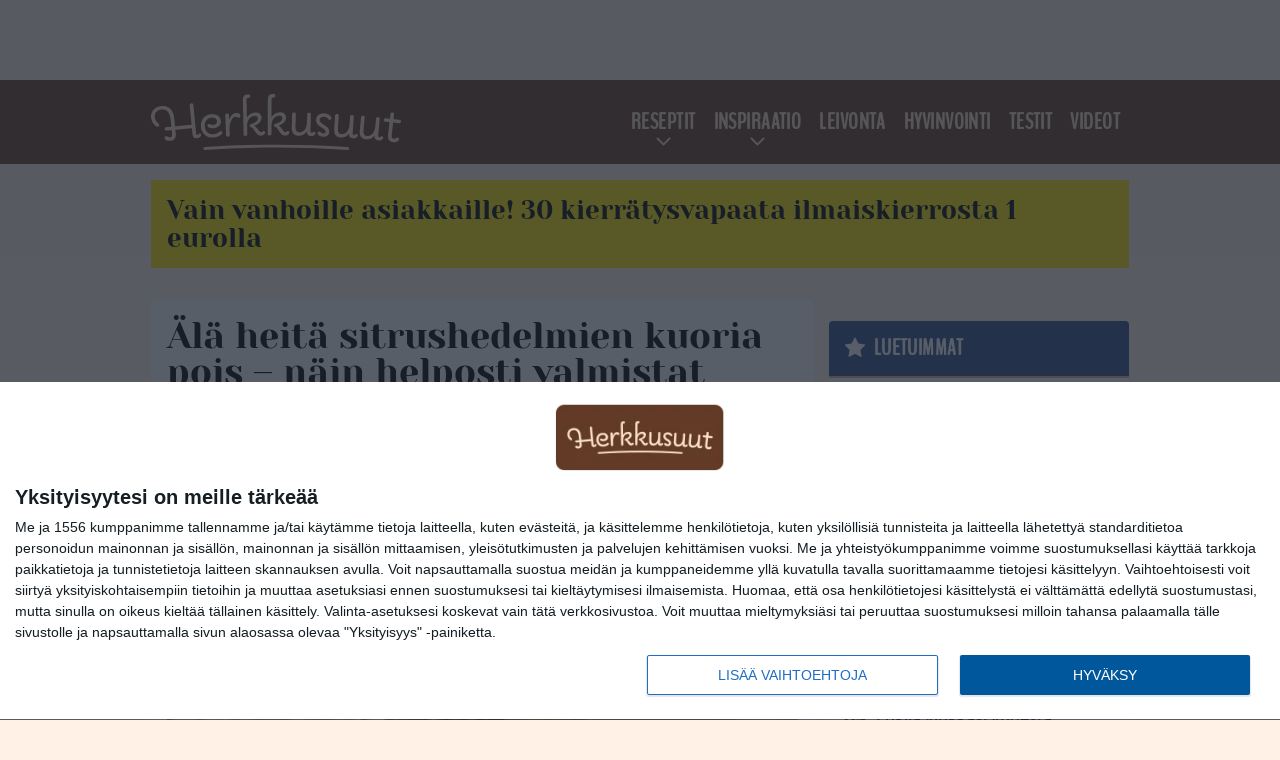

--- FILE ---
content_type: text/html; charset=UTF-8
request_url: https://www.herkkusuut.com/ala-heita-sitrushedelmien-kuoria-pois-nain-helposti-valmistat-tehokkaan-puhdistusaineen/
body_size: 14172
content:

<!doctype html>
<html lang="fi">
	<head>
		<!-- meta charset="UTF-8" //-->
		<meta http-equiv="Content-Type" content="text/html; charset=UTF-8" />
		<meta http-equiv="X-UA-Compatible" content="IE=edge">
		<meta name="viewport" content="width=device-width, initial-scale=1" />

		<meta name='robots' content='index, follow, max-image-preview:large, max-snippet:-1, max-video-preview:-1' />

	<!-- This site is optimized with the Yoast SEO plugin v23.5 - https://yoast.com/wordpress/plugins/seo/ -->
	<title>Älä heitä sitrushedelmien kuoria pois – näin helposti valmistat tehokkaan puhdistusaineen</title>
	<link rel="canonical" href="https://www.herkkusuut.com/ala-heita-sitrushedelmien-kuoria-pois-nain-helposti-valmistat-tehokkaan-puhdistusaineen/" />
	<meta property="og:locale" content="fi_FI" />
	<meta property="og:type" content="article" />
	<meta property="og:title" content="Älä heitä sitrushedelmien kuoria pois – näin helposti valmistat tehokkaan puhdistusaineen" />
	<meta property="og:description" content="Älä heitä sitrushedelmien kuoria roskiin – kokeile tätä ja puhdas kotisi kiittää sinua! Sitrushedelmät tuovat kotiin raikkaan ja puhtaan tuoksun, harva osaa kuitenkaan hyödyntää hedelmälihan lisäksi niiden kuoria. Sitrushedelmien kuorista saa vaivattomasti valmistettua tehokasta ja raikastavaa yleispuhdistusainetta. Valmistusohjeet ovat todella helpot ja tarvitset vain muutamia raaka-aineita. 1. Puhdistusaine Appelsiininkuoria Kanelitankoja 3,5 dl viinietikkaa 2. Puhdistusaine Limenkuoria Mintunlehtiä [&hellip;]" />
	<meta property="og:url" content="https://www.herkkusuut.com/ala-heita-sitrushedelmien-kuoria-pois-nain-helposti-valmistat-tehokkaan-puhdistusaineen/" />
	<meta property="og:site_name" content="Herkkusuut.com" />
	<meta property="article:publisher" content="https://www.facebook.com/herkkusuufi" />
	<meta property="article:published_time" content="2023-03-10T10:54:00+00:00" />
	<meta property="article:modified_time" content="2023-03-10T10:54:41+00:00" />
	<meta property="og:image" content="https://www.herkkusuut.com/app/uploads/2017/09/Puhdistusaine.jpg" />
	<meta property="og:image:width" content="883" />
	<meta property="og:image:height" content="615" />
	<meta property="og:image:type" content="image/jpeg" />
	<meta name="author" content="Heli" />
	<meta name="twitter:card" content="summary_large_image" />
	<meta name="twitter:creator" content="@herkkusuufi" />
	<meta name="twitter:site" content="@herkkusuufi" />
	<meta name="twitter:label1" content="Kirjoittanut" />
	<meta name="twitter:data1" content="Heli" />
	<meta name="twitter:label2" content="Arvioitu lukuaika" />
	<meta name="twitter:data2" content="1 minuutti" />
	<script type="application/ld+json" class="yoast-schema-graph">{"@context":"https://schema.org","@graph":[{"@type":"WebPage","@id":"https://www.herkkusuut.com/ala-heita-sitrushedelmien-kuoria-pois-nain-helposti-valmistat-tehokkaan-puhdistusaineen/","url":"https://www.herkkusuut.com/ala-heita-sitrushedelmien-kuoria-pois-nain-helposti-valmistat-tehokkaan-puhdistusaineen/","name":"Älä heitä sitrushedelmien kuoria pois – näin helposti valmistat tehokkaan puhdistusaineen","isPartOf":{"@id":"https://www.herkkusuut.com/#website"},"primaryImageOfPage":{"@id":"https://www.herkkusuut.com/ala-heita-sitrushedelmien-kuoria-pois-nain-helposti-valmistat-tehokkaan-puhdistusaineen/#primaryimage"},"image":{"@id":"https://www.herkkusuut.com/ala-heita-sitrushedelmien-kuoria-pois-nain-helposti-valmistat-tehokkaan-puhdistusaineen/#primaryimage"},"thumbnailUrl":"https://www.herkkusuut.com/app/uploads/2017/09/Puhdistusaine.jpg","datePublished":"2023-03-10T10:54:00+00:00","dateModified":"2023-03-10T10:54:41+00:00","author":{"@id":"https://www.herkkusuut.com/#/schema/person/4c1f67cd78ddcae866b8bcb6b8df74e5"},"breadcrumb":{"@id":"https://www.herkkusuut.com/ala-heita-sitrushedelmien-kuoria-pois-nain-helposti-valmistat-tehokkaan-puhdistusaineen/#breadcrumb"},"inLanguage":"fi","potentialAction":[{"@type":"ReadAction","target":["https://www.herkkusuut.com/ala-heita-sitrushedelmien-kuoria-pois-nain-helposti-valmistat-tehokkaan-puhdistusaineen/"]}]},{"@type":"ImageObject","inLanguage":"fi","@id":"https://www.herkkusuut.com/ala-heita-sitrushedelmien-kuoria-pois-nain-helposti-valmistat-tehokkaan-puhdistusaineen/#primaryimage","url":"https://www.herkkusuut.com/app/uploads/2017/09/Puhdistusaine.jpg","contentUrl":"https://www.herkkusuut.com/app/uploads/2017/09/Puhdistusaine.jpg","width":883,"height":615},{"@type":"BreadcrumbList","@id":"https://www.herkkusuut.com/ala-heita-sitrushedelmien-kuoria-pois-nain-helposti-valmistat-tehokkaan-puhdistusaineen/#breadcrumb","itemListElement":[{"@type":"ListItem","position":1,"name":"Koti","item":"https://www.herkkusuut.com/"},{"@type":"ListItem","position":2,"name":"Älä heitä sitrushedelmien kuoria pois – näin helposti valmistat tehokkaan puhdistusaineen"}]},{"@type":"WebSite","@id":"https://www.herkkusuut.com/#website","url":"https://www.herkkusuut.com/","name":"Herkkusuut.com","description":"","potentialAction":[{"@type":"SearchAction","target":{"@type":"EntryPoint","urlTemplate":"https://www.herkkusuut.com/?s={search_term_string}"},"query-input":{"@type":"PropertyValueSpecification","valueRequired":true,"valueName":"search_term_string"}}],"inLanguage":"fi"},{"@type":"Person","@id":"https://www.herkkusuut.com/#/schema/person/4c1f67cd78ddcae866b8bcb6b8df74e5","name":"Heli","image":{"@type":"ImageObject","inLanguage":"fi","@id":"https://www.herkkusuut.com/#/schema/person/image/","url":"https://secure.gravatar.com/avatar/1396c3d55115981da83bc72b93f5d47f?s=96&d=mm&r=g","contentUrl":"https://secure.gravatar.com/avatar/1396c3d55115981da83bc72b93f5d47f?s=96&d=mm&r=g","caption":"Heli"},"description":"Herkkusuu-sivuston toimitus inspiroi sinua kaikella ajankohtaisella mitä herkkujen maailmassa tapahtuu. Pysy mukana menossa, niin tiedät enemmän! Tilaa Herkkusuun uutiskirje etusivulta, niin saat parhaat palat suoraan sähköpostiisi.","url":"https://www.herkkusuut.com/author/toimitus6/"}]}</script>
	<!-- / Yoast SEO plugin. -->


<link rel='stylesheet' id='wp-block-library-css' href='https://www.herkkusuut.com/wp/wp-includes/css/dist/block-library/style.min.css?ver=6.6.2' type='text/css' media='all' />
<link rel='stylesheet' id='block-post-list-css-css' href='https://www.herkkusuut.com/app/themes/media-theme/assets/css/block-post-list.css?ver=0.62' type='text/css' media='all' />
<style id='classic-theme-styles-inline-css' type='text/css'>
/*! This file is auto-generated */
.wp-block-button__link{color:#fff;background-color:#32373c;border-radius:9999px;box-shadow:none;text-decoration:none;padding:calc(.667em + 2px) calc(1.333em + 2px);font-size:1.125em}.wp-block-file__button{background:#32373c;color:#fff;text-decoration:none}
</style>
<style id='global-styles-inline-css' type='text/css'>
:root{--wp--preset--aspect-ratio--square: 1;--wp--preset--aspect-ratio--4-3: 4/3;--wp--preset--aspect-ratio--3-4: 3/4;--wp--preset--aspect-ratio--3-2: 3/2;--wp--preset--aspect-ratio--2-3: 2/3;--wp--preset--aspect-ratio--16-9: 16/9;--wp--preset--aspect-ratio--9-16: 9/16;--wp--preset--color--black: #000000;--wp--preset--color--cyan-bluish-gray: #abb8c3;--wp--preset--color--white: #ffffff;--wp--preset--color--pale-pink: #f78da7;--wp--preset--color--vivid-red: #cf2e2e;--wp--preset--color--luminous-vivid-orange: #ff6900;--wp--preset--color--luminous-vivid-amber: #fcb900;--wp--preset--color--light-green-cyan: #7bdcb5;--wp--preset--color--vivid-green-cyan: #00d084;--wp--preset--color--pale-cyan-blue: #8ed1fc;--wp--preset--color--vivid-cyan-blue: #0693e3;--wp--preset--color--vivid-purple: #9b51e0;--wp--preset--gradient--vivid-cyan-blue-to-vivid-purple: linear-gradient(135deg,rgba(6,147,227,1) 0%,rgb(155,81,224) 100%);--wp--preset--gradient--light-green-cyan-to-vivid-green-cyan: linear-gradient(135deg,rgb(122,220,180) 0%,rgb(0,208,130) 100%);--wp--preset--gradient--luminous-vivid-amber-to-luminous-vivid-orange: linear-gradient(135deg,rgba(252,185,0,1) 0%,rgba(255,105,0,1) 100%);--wp--preset--gradient--luminous-vivid-orange-to-vivid-red: linear-gradient(135deg,rgba(255,105,0,1) 0%,rgb(207,46,46) 100%);--wp--preset--gradient--very-light-gray-to-cyan-bluish-gray: linear-gradient(135deg,rgb(238,238,238) 0%,rgb(169,184,195) 100%);--wp--preset--gradient--cool-to-warm-spectrum: linear-gradient(135deg,rgb(74,234,220) 0%,rgb(151,120,209) 20%,rgb(207,42,186) 40%,rgb(238,44,130) 60%,rgb(251,105,98) 80%,rgb(254,248,76) 100%);--wp--preset--gradient--blush-light-purple: linear-gradient(135deg,rgb(255,206,236) 0%,rgb(152,150,240) 100%);--wp--preset--gradient--blush-bordeaux: linear-gradient(135deg,rgb(254,205,165) 0%,rgb(254,45,45) 50%,rgb(107,0,62) 100%);--wp--preset--gradient--luminous-dusk: linear-gradient(135deg,rgb(255,203,112) 0%,rgb(199,81,192) 50%,rgb(65,88,208) 100%);--wp--preset--gradient--pale-ocean: linear-gradient(135deg,rgb(255,245,203) 0%,rgb(182,227,212) 50%,rgb(51,167,181) 100%);--wp--preset--gradient--electric-grass: linear-gradient(135deg,rgb(202,248,128) 0%,rgb(113,206,126) 100%);--wp--preset--gradient--midnight: linear-gradient(135deg,rgb(2,3,129) 0%,rgb(40,116,252) 100%);--wp--preset--font-size--small: 13px;--wp--preset--font-size--medium: 20px;--wp--preset--font-size--large: 36px;--wp--preset--font-size--x-large: 42px;--wp--preset--spacing--20: 0.44rem;--wp--preset--spacing--30: 0.67rem;--wp--preset--spacing--40: 1rem;--wp--preset--spacing--50: 1.5rem;--wp--preset--spacing--60: 2.25rem;--wp--preset--spacing--70: 3.38rem;--wp--preset--spacing--80: 5.06rem;--wp--preset--shadow--natural: 6px 6px 9px rgba(0, 0, 0, 0.2);--wp--preset--shadow--deep: 12px 12px 50px rgba(0, 0, 0, 0.4);--wp--preset--shadow--sharp: 6px 6px 0px rgba(0, 0, 0, 0.2);--wp--preset--shadow--outlined: 6px 6px 0px -3px rgba(255, 255, 255, 1), 6px 6px rgba(0, 0, 0, 1);--wp--preset--shadow--crisp: 6px 6px 0px rgba(0, 0, 0, 1);}:where(.is-layout-flex){gap: 0.5em;}:where(.is-layout-grid){gap: 0.5em;}body .is-layout-flex{display: flex;}.is-layout-flex{flex-wrap: wrap;align-items: center;}.is-layout-flex > :is(*, div){margin: 0;}body .is-layout-grid{display: grid;}.is-layout-grid > :is(*, div){margin: 0;}:where(.wp-block-columns.is-layout-flex){gap: 2em;}:where(.wp-block-columns.is-layout-grid){gap: 2em;}:where(.wp-block-post-template.is-layout-flex){gap: 1.25em;}:where(.wp-block-post-template.is-layout-grid){gap: 1.25em;}.has-black-color{color: var(--wp--preset--color--black) !important;}.has-cyan-bluish-gray-color{color: var(--wp--preset--color--cyan-bluish-gray) !important;}.has-white-color{color: var(--wp--preset--color--white) !important;}.has-pale-pink-color{color: var(--wp--preset--color--pale-pink) !important;}.has-vivid-red-color{color: var(--wp--preset--color--vivid-red) !important;}.has-luminous-vivid-orange-color{color: var(--wp--preset--color--luminous-vivid-orange) !important;}.has-luminous-vivid-amber-color{color: var(--wp--preset--color--luminous-vivid-amber) !important;}.has-light-green-cyan-color{color: var(--wp--preset--color--light-green-cyan) !important;}.has-vivid-green-cyan-color{color: var(--wp--preset--color--vivid-green-cyan) !important;}.has-pale-cyan-blue-color{color: var(--wp--preset--color--pale-cyan-blue) !important;}.has-vivid-cyan-blue-color{color: var(--wp--preset--color--vivid-cyan-blue) !important;}.has-vivid-purple-color{color: var(--wp--preset--color--vivid-purple) !important;}.has-black-background-color{background-color: var(--wp--preset--color--black) !important;}.has-cyan-bluish-gray-background-color{background-color: var(--wp--preset--color--cyan-bluish-gray) !important;}.has-white-background-color{background-color: var(--wp--preset--color--white) !important;}.has-pale-pink-background-color{background-color: var(--wp--preset--color--pale-pink) !important;}.has-vivid-red-background-color{background-color: var(--wp--preset--color--vivid-red) !important;}.has-luminous-vivid-orange-background-color{background-color: var(--wp--preset--color--luminous-vivid-orange) !important;}.has-luminous-vivid-amber-background-color{background-color: var(--wp--preset--color--luminous-vivid-amber) !important;}.has-light-green-cyan-background-color{background-color: var(--wp--preset--color--light-green-cyan) !important;}.has-vivid-green-cyan-background-color{background-color: var(--wp--preset--color--vivid-green-cyan) !important;}.has-pale-cyan-blue-background-color{background-color: var(--wp--preset--color--pale-cyan-blue) !important;}.has-vivid-cyan-blue-background-color{background-color: var(--wp--preset--color--vivid-cyan-blue) !important;}.has-vivid-purple-background-color{background-color: var(--wp--preset--color--vivid-purple) !important;}.has-black-border-color{border-color: var(--wp--preset--color--black) !important;}.has-cyan-bluish-gray-border-color{border-color: var(--wp--preset--color--cyan-bluish-gray) !important;}.has-white-border-color{border-color: var(--wp--preset--color--white) !important;}.has-pale-pink-border-color{border-color: var(--wp--preset--color--pale-pink) !important;}.has-vivid-red-border-color{border-color: var(--wp--preset--color--vivid-red) !important;}.has-luminous-vivid-orange-border-color{border-color: var(--wp--preset--color--luminous-vivid-orange) !important;}.has-luminous-vivid-amber-border-color{border-color: var(--wp--preset--color--luminous-vivid-amber) !important;}.has-light-green-cyan-border-color{border-color: var(--wp--preset--color--light-green-cyan) !important;}.has-vivid-green-cyan-border-color{border-color: var(--wp--preset--color--vivid-green-cyan) !important;}.has-pale-cyan-blue-border-color{border-color: var(--wp--preset--color--pale-cyan-blue) !important;}.has-vivid-cyan-blue-border-color{border-color: var(--wp--preset--color--vivid-cyan-blue) !important;}.has-vivid-purple-border-color{border-color: var(--wp--preset--color--vivid-purple) !important;}.has-vivid-cyan-blue-to-vivid-purple-gradient-background{background: var(--wp--preset--gradient--vivid-cyan-blue-to-vivid-purple) !important;}.has-light-green-cyan-to-vivid-green-cyan-gradient-background{background: var(--wp--preset--gradient--light-green-cyan-to-vivid-green-cyan) !important;}.has-luminous-vivid-amber-to-luminous-vivid-orange-gradient-background{background: var(--wp--preset--gradient--luminous-vivid-amber-to-luminous-vivid-orange) !important;}.has-luminous-vivid-orange-to-vivid-red-gradient-background{background: var(--wp--preset--gradient--luminous-vivid-orange-to-vivid-red) !important;}.has-very-light-gray-to-cyan-bluish-gray-gradient-background{background: var(--wp--preset--gradient--very-light-gray-to-cyan-bluish-gray) !important;}.has-cool-to-warm-spectrum-gradient-background{background: var(--wp--preset--gradient--cool-to-warm-spectrum) !important;}.has-blush-light-purple-gradient-background{background: var(--wp--preset--gradient--blush-light-purple) !important;}.has-blush-bordeaux-gradient-background{background: var(--wp--preset--gradient--blush-bordeaux) !important;}.has-luminous-dusk-gradient-background{background: var(--wp--preset--gradient--luminous-dusk) !important;}.has-pale-ocean-gradient-background{background: var(--wp--preset--gradient--pale-ocean) !important;}.has-electric-grass-gradient-background{background: var(--wp--preset--gradient--electric-grass) !important;}.has-midnight-gradient-background{background: var(--wp--preset--gradient--midnight) !important;}.has-small-font-size{font-size: var(--wp--preset--font-size--small) !important;}.has-medium-font-size{font-size: var(--wp--preset--font-size--medium) !important;}.has-large-font-size{font-size: var(--wp--preset--font-size--large) !important;}.has-x-large-font-size{font-size: var(--wp--preset--font-size--x-large) !important;}
:where(.wp-block-post-template.is-layout-flex){gap: 1.25em;}:where(.wp-block-post-template.is-layout-grid){gap: 1.25em;}
:where(.wp-block-columns.is-layout-flex){gap: 2em;}:where(.wp-block-columns.is-layout-grid){gap: 2em;}
:root :where(.wp-block-pullquote){font-size: 1.5em;line-height: 1.6;}
</style>
<link rel='stylesheet' id='auth0-widget-css' href='https://www.herkkusuut.com/app/plugins/auth0/assets/css/main.css?ver=4.6.2' type='text/css' media='all' />
<link rel='stylesheet' id='pnfp_ads_styles-css' href='https://www.herkkusuut.com/app/plugins/fp_ads/css/fads.min.css?ver=0.1.4' type='text/css' media='all' />
<link rel='stylesheet' id='toplytics-css' href='https://www.herkkusuut.com/app/plugins/toplytics/components/../resources/frontend/css/toplytics-public.css?ver=4.1' type='text/css' media='all' />
<link rel='stylesheet' id='block-breaking-news-css' href='https://www.herkkusuut.com/app/themes/media-theme/assets/css/block-breaking-news.css?ver=0.62' type='text/css' media='all' />
<link rel='stylesheet' id='mt-style-css' href='https://www.herkkusuut.com/app/themes/media-theme/assets/css/style.css?ver=0.62' type='text/css' media='all' />
<script type="text/javascript" src="https://www.herkkusuut.com/wp/wp-includes/js/jquery/jquery.min.js?ver=3.7.1" id="jquery-core-js"></script>
<script type="text/javascript" src="https://www.herkkusuut.com/app/plugins/fp_ads/js/fads.min.js?ver=0.1.4" id="pnfp_ads_script-js"></script>
<script type="text/javascript" src="https://www.herkkusuut.com/app/themes/media-theme/assets/js/ad-loader.js?ver=0.62" id="mt-ad-loader-js"></script>

	<!-- Google tag (gtag.js) - (PCT) V4 Analytics -->
	<script async src="https://www.googletagmanager.com/gtag/js?id=G-X7FZ29E05N"></script>
	<script>
		window.dataLayer = window.dataLayer || [];
		function gtag(){dataLayer.push(arguments);}
		gtag('js', new Date());

		gtag('config', 'G-X7FZ29E05N');
	</script>
<meta name="theme-color" content="#633a25" /><link rel="icon" type="image/png" href="https://www.herkkusuut.com/app/themes/media-theme-herkkusuut/assets/img/favicons/favicon-128x128.png" sizes="128x128"><link rel="icon" type="image/x-icon" href="https://www.herkkusuut.com/app/themes/media-theme-herkkusuut/assets/img/favicons/favicon.ico"><link rel="manifest" href="/manifest.json">				<link rel="preload" href="https://www.herkkusuut.com/app/themes/media-theme-herkkusuut/assets/fonts/BenchNine-Regular.woff2" as="font" type="font/woff2" crossorigin>
							<link rel="preload" href="https://www.herkkusuut.com/app/themes/media-theme-herkkusuut/assets/fonts/open-sans-v26-latin-ext_latin-600.woff2" as="font" type="font/woff2" crossorigin>
							<link rel="preload" href="https://www.herkkusuut.com/app/themes/media-theme-herkkusuut/assets/fonts/open-sans-v26-latin-ext_latin-700.woff2" as="font" type="font/woff2" crossorigin>
							<link rel="preload" href="https://www.herkkusuut.com/app/themes/media-theme-herkkusuut/assets/fonts/yeseva-one-v15-latin-ext_latin-regular.woff2" as="font" type="font/woff2" crossorigin>
						<!-- InMobi Choice. Consent Manager Tag v3.0 (for TCF 2.2) -->
			<script type="text/javascript" async=true>
			(function() {
			var host = window.location.hostname;
			var element = document.createElement('script');
			var firstScript = document.getElementsByTagName('script')[0];
			var url = 'https://cmp.inmobi.com'
				.concat('/choice/', 'xYfHFX9BdTC6G', '/', host, '/choice.js?tag_version=V3');
			var uspTries = 0;
			var uspTriesLimit = 3;
			element.async = true;
			element.type = 'text/javascript';
			element.src = url;

			firstScript.parentNode.insertBefore(element, firstScript);

			function makeStub() {
				var TCF_LOCATOR_NAME = '__tcfapiLocator';
				var queue = [];
				var win = window;
				var cmpFrame;

				function addFrame() {
				var doc = win.document;
				var otherCMP = !!(win.frames[TCF_LOCATOR_NAME]);

				if (!otherCMP) {
					if (doc.body) {
					var iframe = doc.createElement('iframe');

					iframe.style.cssText = 'display:none';
					iframe.name = TCF_LOCATOR_NAME;
					doc.body.appendChild(iframe);
					} else {
					setTimeout(addFrame, 5);
					}
				}
				return !otherCMP;
				}

				function tcfAPIHandler() {
				var gdprApplies;
				var args = arguments;

				if (!args.length) {
					return queue;
				} else if (args[0] === 'setGdprApplies') {
					if (
					args.length > 3 &&
					args[2] === 2 &&
					typeof args[3] === 'boolean'
					) {
					gdprApplies = args[3];
					if (typeof args[2] === 'function') {
						args[2]('set', true);
					}
					}
				} else if (args[0] === 'ping') {
					var retr = {
					gdprApplies: gdprApplies,
					cmpLoaded: false,
					cmpStatus: 'stub'
					};

					if (typeof args[2] === 'function') {
					args[2](retr);
					}
				} else {
					if(args[0] === 'init' && typeof args[3] === 'object') {
					args[3] = Object.assign(args[3], { tag_version: 'V3' });
					}
					queue.push(args);
				}
				}

				function postMessageEventHandler(event) {
				var msgIsString = typeof event.data === 'string';
				var json = {};

				try {
					if (msgIsString) {
					json = JSON.parse(event.data);
					} else {
					json = event.data;
					}
				} catch (ignore) {}

				var payload = json.__tcfapiCall;

				if (payload) {
					window.__tcfapi(
					payload.command,
					payload.version,
					function(retValue, success) {
						var returnMsg = {
						__tcfapiReturn: {
							returnValue: retValue,
							success: success,
							callId: payload.callId
						}
						};
						if (msgIsString) {
						returnMsg = JSON.stringify(returnMsg);
						}
						if (event && event.source && event.source.postMessage) {
						event.source.postMessage(returnMsg, '*');
						}
					},
					payload.parameter
					);
				}
				}

				while (win) {
				try {
					if (win.frames[TCF_LOCATOR_NAME]) {
					cmpFrame = win;
					break;
					}
				} catch (ignore) {}

				if (win === window.top) {
					break;
				}
				win = win.parent;
				}
				if (!cmpFrame) {
				addFrame();
				win.__tcfapi = tcfAPIHandler;
				win.addEventListener('message', postMessageEventHandler, false);
				}
			};

			makeStub();

			var uspStubFunction = function() {
				var arg = arguments;
				if (typeof window.__uspapi !== uspStubFunction) {
				setTimeout(function() {
					if (typeof window.__uspapi !== 'undefined') {
					window.__uspapi.apply(window.__uspapi, arg);
					}
				}, 500);
				}
			};

			var checkIfUspIsReady = function() {
				uspTries++;
				if (window.__uspapi === uspStubFunction && uspTries < uspTriesLimit) {
				console.warn('USP is not accessible');
				} else {
				clearInterval(uspInterval);
				}
			};

			if (typeof window.__uspapi === 'undefined') {
				window.__uspapi = uspStubFunction;
				var uspInterval = setInterval(checkIfUspIsReady, 6000);
			}
			})();
			</script>
			<!-- End InMobi Choice. Consent Manager Tag v3.0 (for TCF 2.2) -->
		
		
						<!-- Matomo Tag Manager -->
<script>
  var _mtm = window._mtm = window._mtm || [];
  _mtm.push({'mtm.startTime': (new Date().getTime()), 'event': 'mtm.Start'});
  var d=document, g=d.createElement('script'), s=d.getElementsByTagName('script')[0];
  g.async=true; g.src='https://cy8gwglr.herkkusuut.com/js/container_CY8GWgLR.js';
  s.parentNode.insertBefore(g,s);
</script>
<!-- End Matomo Tag Manager -->
			</head>
	<body class="single-post" data-template="base.twig">
			<!-- Global site tag (gtag.js) - Google Analytics V4 -->
	<script async src="https://www.googletagmanager.com/gtag/js?id=G-8CYP3F81X7"></script>
	<script>
		window.dataLayer = window.dataLayer || [];
		function gtag() { dataLayer.push(arguments); }
		gtag( 'js', new Date() );
		gtag( 'config', 'G-8CYP3F81X7', {
			"tags": "appelsiini | lime | puhdistus | siivoaminen",
			"categories": "Keittiossä",
			"author": "Heli ",
		} );
	</script>

				<header class="clearfix">
			
	<div class="ads-desktop items-center p-t-40 p-b-40">
		<div class="adform" data-desktop-id="1295226"></div>
<div data-ad-unit-id="834210"></div>
	</div>
		
	<div class="ads-mobile items-center p-b-20" style="min-height: 300px;">
		<div class="adform" data-mobile-id="1295227"></div>
<div data-ad-unit-id="834211"></div>
	</div>
	
	<div class="navbar">
		<div class="grid">
			<div class="container">
				<nav class="navigation">
					<div class="mobile-logo">
													<div class="h1">
								<a href="https://www.herkkusuut.com/">
									<img src="https://www.herkkusuut.com/app/themes/media-theme-herkkusuut/assets/img/logo.svg" alt="Herkkusuut.com" title="Herkkusuut.com" />
								</a>
							</div>
											</div>
												<ul class="nav m-nav">
		<li class="nav-item track-event" data-placement="mobile-menu" data-title="Etusivu" data-position="1">
			<a href="/">
				<i class="icon icon-home" aria-hidden="true"></i>
				<span>Etusivu</span>
			</a>
		</li>
					<li class="nav-item track-event" data-placement="mobile-menu" data-title="Diy" data-position="2">
				<a href="https://www.herkkusuut.com/category/reseptit/" target="">
					<i class="icon icon-recipes" aria-hidden="true"></i>
					<span>Reseptit</span>
				</a>
			</li>
							<li class="nav-item track-event" data-placement="mobile-menu" data-title="Diy" data-position="3">
				<a href="https://www.herkkusuut.com/category/diy-2/" target="">
					<i class="icon icon-diy" aria-hidden="true"></i>
					<span>Diy</span>
				</a>
			</li>
								<li class="nav-item">
			<a class="main-nav-toggle-mobile" href="#">
				<i class="icon icon-bars" aria-hidden="true"></i>
				<span>Valikko</span>
			</a>
		</li>
			</ul>

	<ul class="nav d-nav">
		<li class="logo">
							<div class="h1">
					<a href="https://www.herkkusuut.com/">
						<img src="https://www.herkkusuut.com/app/themes/media-theme-herkkusuut/assets/img/logo.svg" alt="Herkkusuut.com" title="Herkkusuut.com" />
					</a>
				</div>
					</li>
		<li class="dummy-element"></li>
		<li class="drawer-element"><div></div></li>
			<li class="nav-item navi-reseptit menu-item-has-children">
			<a class="nav-link" target="" href="https://www.herkkusuut.com/category/reseptit/">Reseptit</a>
							<span class="dropdown-toggle">
					<i class="icon icon-chevron-down" aria-hidden="true"></i>
				</span>
				<ul class="dropdown-menu">

											<li class="dropdown-item">
						<a target="" href="https://www.herkkusuut.com/category/reseptit/liha-reseptit/">Liha</a>
												</li>
											<li class="dropdown-item">
						<a target="" href="https://www.herkkusuut.com/category/reseptit/kana-reseptit/">Kana</a>
												</li>
											<li class="dropdown-item">
						<a target="" href="https://www.herkkusuut.com/category/reseptit/kala-reseptit/">Kala ja äyriäiset</a>
												</li>
											<li class="dropdown-item">
						<a target="" href="https://www.herkkusuut.com/category/reseptit/kasvis-reseptit/">Kasvis</a>
												</li>
											<li class="dropdown-item">
						<a target="" href="https://www.herkkusuut.com/category/reseptit/pastat-reseptit/">Pastat ja risotot</a>
												</li>
											<li class="dropdown-item">
						<a target="" href="https://www.herkkusuut.com/category/reseptit/keitot-reseptit/">Keitot</a>
												</li>
											<li class="dropdown-item">
						<a target="" href="https://www.herkkusuut.com/category/reseptit/salaatit/">Salaatit</a>
												</li>
											<li class="dropdown-item">
						<a target="" href="https://www.herkkusuut.com/category/reseptit/reseptit-jalkiruoat/">Jälkiruoat</a>
												</li>
											<li class="dropdown-item">
						<a target="" href="https://www.herkkusuut.com/category/reseptit/alkupalat-reseptit/">Alkupalat ja naposteltavat</a>
												</li>
											<li class="dropdown-item">
						<a target="" href="https://www.herkkusuut.com/category/reseptit/aamiainen-reseptit/">Aamiainen</a>
												</li>
											<li class="dropdown-item">
						<a target="" href="https://www.herkkusuut.com/category/reseptit/juomat-reseptit/">Juomat</a>
												</li>
											<li class="dropdown-item">
						<a target="" href="https://www.herkkusuut.com/category/reseptit/muut/">Muut</a>
												</li>
					
				</ul>
					</li>
			<li class="nav-item navi-inspiraatio menu-item-has-children">
			<a class="nav-link" target="" href="https://www.herkkusuut.com/category/inspiraatio/">Inspiraatio</a>
							<span class="dropdown-toggle">
					<i class="icon icon-chevron-down" aria-hidden="true"></i>
				</span>
				<ul class="dropdown-menu">

											<li class="dropdown-item">
						<a target="" href="https://www.herkkusuut.com/category/vinkit-2/">Vinkit</a>
												</li>
					
				</ul>
					</li>
			<li class="nav-item ">
			<a class="nav-link" target="" href="https://www.herkkusuut.com/category/leivonta/">Leivonta</a>
					</li>
			<li class="nav-item ">
			<a class="nav-link" target="" href="https://www.herkkusuut.com/category/terveys/">Hyvinvointi</a>
					</li>
			<li class="nav-item ">
			<a class="nav-link" target="" href="https://www.herkkusuut.com/category/testit/">Testit</a>
					</li>
			<li class="nav-item navi-maistuubi">
			<a class="nav-link" target="" href="https://www.herkkusuut.com/category/videot/">Videot</a>
					</li>
		</ul>
									</nav>
			</div>
		</div>
	</div>
</header>
		<main id="main" class="site-main">
							
				
										<div class="grid p-b-16">
					<div class="container top-content">
						<div class="breaking-news m-b-16">
    <div class="item track-event track-impressions" data-placement="breaking-news" data-title="Vain vanhoille asiakkaille! 30 kierrätysvapaata ilmaiskierrosta 1 eurolla">
        <div class="title">
            <a href="https://record.tuohiaffiliates.com/_iPf0f63L7Qcd2bMnnkYwymNd7ZgqdRLk/27/" title="Vain vanhoille asiakkaille! 30 kierrätysvapaata ilmaiskierrosta 1 eurolla">Vain vanhoille asiakkaille! 30 kierrätysvapaata ilmaiskierrosta 1 eurolla</a>
        </div>
    </div>
</div>																	</div>
				</div>
										
	<div class="ads-desktop items-center">
		<div data-ad-unit-id="834209"></div>
	</div>
				
	<div class="ads-mobile items-center" style="min-height: 300px;">
		<div data-ad-unit-id="834207"></div>
	</div>
						<div class="grid p-t-16 p-b-16">
				<div class="page-content">
						<article class="post-single block-box">
					<div class="title">
								<h1>Älä heitä sitrushedelmien kuoria pois – näin helposti valmistat tehokkaan puhdistusaineen</h1>
				<div class="meta">
					<span class="author"><a href="https://www.herkkusuut.com/author/toimitus6/">Heli</a></span>					<time class="publish" datetime="2026-01-16">
						<span class="date">10.03.2023</span> 					</time>
				</div>
			</div>
		
					<img class="image lazyload" src="https://www.herkkusuut.com/app/themes/media-theme/assets/img/lazy-placeholder.png" data-src="https://www.herkkusuut.com/app/uploads/2017/09/Puhdistusaine-632x440.jpg" width="632" height="440"data-srcset="https://www.herkkusuut.com/app/uploads/2017/09/Puhdistusaine.jpg 883w, https://www.herkkusuut.com/app/uploads/2017/09/Puhdistusaine-632x440.jpg 632w, https://www.herkkusuut.com/app/uploads/2017/09/Puhdistusaine-300x209.jpg 300w, " sizes="(max-width: 979px) 316px, (min-width: 980px) 632px" alt="Puhdistusaine">
								
		
		<div class="post-content">
			<div id="outstream"><script type="text/javascript">
	var adformID = 943638;
	var bbScript = 'sn_herkkusuut.js';

	__tcfapi('addEventListener', 2, function(tcData, success) {
		if (success) {
			if (tcData.eventStatus == 'useractioncomplete' || tcData.eventStatus == 'tcloaded') {
				var hasStoreOnDeviceConsent = tcData.purpose.consents[1] || false;

				if (hasStoreOnDeviceConsent) {

					( function( d ) {
						var js, s = d.getElementById( 'outstream' );
						js = d.createElement( 'script' );
						js.async = true;
						js.src = '//s1.adform.net/banners/scripts/video/outstream/inview.js';
						js.setAttribute( "data-pmp-id" , adformID );
						s.appendChild( js );
					} )( window.document );

					( function( window, document, Adform ) {
						window._adform = window._adform || [];

						_adform.push( [adformID+'.ad.ready', function() {
							document.getElementById( 'outstream' ).style.marginBottom = "16px";
						}]);

						_adform.push( [adformID+'.pmp.empty', function() {
						// adform empty
							console.log( 'adform ' + adformID + ' was empty, loading BB' );

							( function( d ) {
								var js, s = d.getElementById( 'outstream' );
								js = d.createElement( 'script' );
								js.async = true;
								js.src = 'https://wonderus.bbvms.com/a/' + bbScript;
								s.appendChild( js );
							} )( window.document );

						// end adform empty
						}]);
					})( window, document, ( Adform = window.Adform || {} ) );
				}
			}
		}

	});
</script><div id="adform-outstream"></div></div><h2>Älä heitä sitrushedelmien kuoria roskiin – kokeile tätä ja puhdas kotisi kiittää sinua!</h2>
Sitrushedelmät tuovat kotiin raikkaan ja puhtaan tuoksun, harva osaa kuitenkaan hyödyntää hedelmälihan lisäksi niiden kuoria. Sitrushedelmien kuorista saa vaivattomasti valmistettua tehokasta ja raikastavaa yleispuhdistusainetta.

Valmistusohjeet ovat todella helpot ja tarvitset vain muutamia raaka-aineita.

<strong>1. Puhdistusaine</strong>
<ul>
 	<li>Appelsiininkuoria</li>
 	<li>Kanelitankoja</li>
 	<li>3,5 dl viinietikkaa</li>
</ul>
<strong>2. Puhdistusaine</strong>
<ul>
 	<li>Limenkuoria</li>
 	<li>Mintunlehtiä</li>
 	<li>3,5 dl viinietikkaa</li>
</ul>
<strong>3. Puhdistusaine</strong>
<ul>
 	<li>Sitruuna</li>
 	<li>Rosmariinia</li>
 	<li>3,5 dl viinietikkaa</li>
</ul>
<strong>Toimi näin: </strong>
<ol>
 	<li>Lisää ainekset purkkiin ja kaada sekaan viinietikka.</li>
 	<li>Anna seoksen seistä 5 päivän ajan.</li>
 	<li>Kaada liotettu puhdistusaine siivilän kautta astiaan, josta se on helppo kaataa suihkepulloon.</li>
</ol>
<strong>Jäikö jokin epäselväksi? Voit katsoa ohjeet alapuolelta:</strong>

<iframe loading="lazy" title="How To Make Vinegar Cleaning Spray" width="500" height="281" src="https://www.youtube.com/embed/TS4VOuo2rLU?feature=oembed" frameborder="0" allow="accelerometer; autoplay; clipboard-write; encrypted-media; gyroscope; picture-in-picture; web-share" referrerpolicy="strict-origin-when-cross-origin" allowfullscreen></iframe>
<h3>Luonnollisia puhdistusaineita kannattaa käyttää aina kuin mahdollista.</h3>
<h3>Jaa vinkki ystävillesi, jotta he muistavat säästää sitrushedelmien kuoret!</h3>


	
																													
								
							
			
						<h2 class="has-background">LUE MYÖS:</h2>			<div class="post-list post-list-type-1 block-box m-b-15" data-id="post-list-1967362818">
							<div class="news-post">
				<div class="description">
					<div class="title">
						
						<a href="https://www.herkkusuut.com/pelkka-kuppi-kahvia-aamupalaksi-miksi-se-on-haitallista-ja-7-helppoa-aamiaisvinkkia/" title="Pelkkä kuppi kahvia aamupalaksi? – Miksi se on haitallista ja 7 helppoa aamiaisvinkkiä">Pelkkä kuppi kahvia aamupalaksi? – Miksi se on haitallista ja 7 helppoa aamiaisvinkkiä</a>
					</div>
					<div class="meta m-t-4">
						
			<a class="author" href="https://www.herkkusuut.com/author/kati/">Kaisa Mäki</a> |
							<time class="publish" datetime="2026-01-16T11:09:38+02:00">
							<span class="date">16.01.2026</span>						</time>
					</div>
				</div>
				<div class="image">
	<a href="https://www.herkkusuut.com/pelkka-kuppi-kahvia-aamupalaksi-miksi-se-on-haitallista-ja-7-helppoa-aamiaisvinkkia/" title="Pelkkä kuppi kahvia aamupalaksi? – Miksi se on haitallista ja 7 helppoa aamiaisvinkkiä">
					<img loading="lazy" decoding="async" class="lazyload" src="https://www.herkkusuut.com/app/themes/media-theme/assets/img/lazy-placeholder.png" data-src="https://www.herkkusuut.com/app/uploads/2025/11/kahvipannu-300x158.jpg" width="300" height="158" data-srcset="https://www.herkkusuut.com/app/uploads/2025/11/kahvipannu-300x158.jpg 300w, https://www.herkkusuut.com/app/uploads/2025/11/kahvipannu-220x220.jpg 220w, " sizes="(max-width: 980px) 75px, (max-width: 2047px) 150px, (min-width: 2048px) 300px" alt="kahvipannu" title="Pelkkä kuppi kahvia aamupalaksi? – Miksi se on haitallista ja 7 helppoa aamiaisvinkkiä">
			</a>
</div>			</div>
																																				<div class="news-post">
				<div class="description">
					<div class="title">
						
						<a href="https://www.herkkusuut.com/kavin-tatini-luona-kahvilla-ja-ihastuin-heti-naihin-sitruunaruutuihin-klikkaa-reseptiin/" title="Kävin tätini luona kahvilla ja ihastuin heti näihin  sitruunaruutuihin – Klikkaa reseptiin">Kävin tätini luona kahvilla ja ihastuin heti näihin  sitruunaruutuihin – Klikkaa reseptiin</a>
					</div>
					<div class="meta m-t-4">
						
			<a class="author" href="https://www.herkkusuut.com/author/kati/">Kaisa Mäki</a> |
							<time class="publish" datetime="2026-01-16T10:27:56+02:00">
							<span class="date">16.01.2026</span>						</time>
					</div>
				</div>
				<div class="image">
	<a href="https://www.herkkusuut.com/kavin-tatini-luona-kahvilla-ja-ihastuin-heti-naihin-sitruunaruutuihin-klikkaa-reseptiin/" title="Kävin tätini luona kahvilla ja ihastuin heti näihin  sitruunaruutuihin – Klikkaa reseptiin">
					<img loading="lazy" decoding="async" class="lazyload" src="https://www.herkkusuut.com/app/themes/media-theme/assets/img/lazy-placeholder.png" data-src="https://www.herkkusuut.com/app/uploads/2026/01/sitruunajuustokakkupalat-300x300.jpg" width="300" height="300" data-srcset="https://www.herkkusuut.com/app/uploads/2026/01/sitruunajuustokakkupalat-300x300.jpg 300w, https://www.herkkusuut.com/app/uploads/2026/01/sitruunajuustokakkupalat-220x220.jpg 220w, " sizes="(max-width: 980px) 75px, (max-width: 2047px) 150px, (min-width: 2048px) 300px" alt="sitruunajuustokakkupalat" title="Kävin tätini luona kahvilla ja ihastuin heti näihin  sitruunaruutuihin – Klikkaa reseptiin">
			</a>
</div>			</div>
																																				<div class="news-post">
				<div class="description">
					<div class="title">
						
						<a href="https://www.herkkusuut.com/nalkaisena-pinna-kiristyy-astetta-herkemmin-tasta-se-johtuu/" title="Nälkäisenä pinna kiristyy astetta herkemmin – tästä se johtuu">Nälkäisenä pinna kiristyy astetta herkemmin – tästä se johtuu</a>
					</div>
					<div class="meta m-t-4">
						
			<a class="author" href="https://www.herkkusuut.com/author/unnasoppela/">Sara Koskinen</a> |
							<time class="publish" datetime="2026-01-16T09:14:00+02:00">
							<span class="date">16.01.2026</span>						</time>
					</div>
				</div>
				<div class="image">
	<a href="https://www.herkkusuut.com/nalkaisena-pinna-kiristyy-astetta-herkemmin-tasta-se-johtuu/" title="Nälkäisenä pinna kiristyy astetta herkemmin – tästä se johtuu">
					<img loading="lazy" decoding="async" class="lazyload" src="https://www.herkkusuut.com/app/themes/media-theme/assets/img/lazy-placeholder.png" data-src="https://www.herkkusuut.com/app/uploads/2026/01/nalkakiukku-300x158.jpg" width="300" height="158" data-srcset="https://www.herkkusuut.com/app/uploads/2026/01/nalkakiukku-300x158.jpg 300w, https://www.herkkusuut.com/app/uploads/2026/01/nalkakiukku-220x220.jpg 220w, " sizes="(max-width: 980px) 75px, (max-width: 2047px) 150px, (min-width: 2048px) 300px" alt="nalkakiukku" title="Nälkäisenä pinna kiristyy astetta herkemmin – tästä se johtuu">
			</a>
</div>			</div>
																									<div class="items-center news-post"></div>
																						<div class="news-post">
				<div class="description">
					<div class="title">
						
						<a href="https://www.herkkusuut.com/pekoniin-kaaritty-halloumi-hunaja-sinappikuorrutteella-kyllastyykohan-naihin-ikina/" title="Pekoniin kääritty halloumi hunaja-sinappikuorrutteella – kyllästyyköhän näihin ikinä?">Pekoniin kääritty halloumi hunaja-sinappikuorrutteella – kyllästyyköhän näihin ikinä?</a>
					</div>
					<div class="meta m-t-4">
						
			<a class="author" href="https://www.herkkusuut.com/author/unnasoppela/">Sara Koskinen</a> |
							<time class="publish" datetime="2026-01-16T08:56:00+02:00">
							<span class="date">16.01.2026</span>						</time>
					</div>
				</div>
				<div class="image">
	<a href="https://www.herkkusuut.com/pekoniin-kaaritty-halloumi-hunaja-sinappikuorrutteella-kyllastyykohan-naihin-ikina/" title="Pekoniin kääritty halloumi hunaja-sinappikuorrutteella – kyllästyyköhän näihin ikinä?">
					<img loading="lazy" decoding="async" class="lazyload" src="https://www.herkkusuut.com/app/themes/media-theme/assets/img/lazy-placeholder.png" data-src="https://www.herkkusuut.com/app/uploads/2026/01/pekoni-halloumitikut-300x158.jpg" width="300" height="158" data-srcset="https://www.herkkusuut.com/app/uploads/2026/01/pekoni-halloumitikut-300x158.jpg 300w, https://www.herkkusuut.com/app/uploads/2026/01/pekoni-halloumitikut-220x220.jpg 220w, " sizes="(max-width: 980px) 75px, (max-width: 2047px) 150px, (min-width: 2048px) 300px" alt="pekoni-halloumitikut" title="Pekoniin kääritty halloumi hunaja-sinappikuorrutteella – kyllästyyköhän näihin ikinä?">
			</a>
</div>			</div>
																																				<div class="news-post">
				<div class="description">
					<div class="title">
						
						<a href="https://www.herkkusuut.com/loysin-tavan-jolla-sain-koko-perheen-syomaan-porkkanaa-raaste-ei-enaa-kelvannut/" title="Löysin tavan, jolla sain koko perheen syömään porkkanaa – raaste ei enää kelvannut">Löysin tavan, jolla sain koko perheen syömään porkkanaa – raaste ei enää kelvannut</a>
					</div>
					<div class="meta m-t-4">
						
			<a class="author" href="https://www.herkkusuut.com/author/unnasoppela/">Sara Koskinen</a> |
							<time class="publish" datetime="2026-01-16T08:36:00+02:00">
							<span class="date">16.01.2026</span>						</time>
					</div>
				</div>
				<div class="image">
	<a href="https://www.herkkusuut.com/loysin-tavan-jolla-sain-koko-perheen-syomaan-porkkanaa-raaste-ei-enaa-kelvannut/" title="Löysin tavan, jolla sain koko perheen syömään porkkanaa – raaste ei enää kelvannut">
					<img loading="lazy" decoding="async" class="lazyload" src="https://www.herkkusuut.com/app/themes/media-theme/assets/img/lazy-placeholder.png" data-src="https://www.herkkusuut.com/app/uploads/2026/01/porkkanahillo-300x158.jpg" width="300" height="158" data-srcset="https://www.herkkusuut.com/app/uploads/2026/01/porkkanahillo-300x158.jpg 300w, https://www.herkkusuut.com/app/uploads/2026/01/porkkanahillo-220x220.jpg 220w, " sizes="(max-width: 980px) 75px, (max-width: 2047px) 150px, (min-width: 2048px) 300px" alt="porkkanahillo" title="Löysin tavan, jolla sain koko perheen syömään porkkanaa – raaste ei enää kelvannut">
			</a>
</div>			</div>
																																				<div class="news-post">
				<div class="description">
					<div class="title">
						
						<a href="https://www.herkkusuut.com/persimonista-tulee-makeampi-ja-pehmeampi-kun-teet-taman-ennen-syomista/" title="Persimonista tulee makeampi ja pehmeämpi, kun teet tämän ennen syömistä">Persimonista tulee makeampi ja pehmeämpi, kun teet tämän ennen syömistä</a>
					</div>
					<div class="meta m-t-4">
						
			<a class="author" href="https://www.herkkusuut.com/author/unnasoppela/">Sara Koskinen</a> |
							<time class="publish" datetime="2026-01-16T07:25:00+02:00">
							<span class="date">16.01.2026</span>						</time>
					</div>
				</div>
				<div class="image">
	<a href="https://www.herkkusuut.com/persimonista-tulee-makeampi-ja-pehmeampi-kun-teet-taman-ennen-syomista/" title="Persimonista tulee makeampi ja pehmeämpi, kun teet tämän ennen syömistä">
					<img loading="lazy" decoding="async" class="lazyload" src="https://www.herkkusuut.com/app/themes/media-theme/assets/img/lazy-placeholder.png" data-src="https://www.herkkusuut.com/app/uploads/2026/01/persimoni-300x158.jpg" width="300" height="158" data-srcset="https://www.herkkusuut.com/app/uploads/2026/01/persimoni-300x158.jpg 300w, https://www.herkkusuut.com/app/uploads/2026/01/persimoni-220x220.jpg 220w, " sizes="(max-width: 980px) 75px, (max-width: 2047px) 150px, (min-width: 2048px) 300px" alt="persimoni" title="Persimonista tulee makeampi ja pehmeämpi, kun teet tämän ennen syömistä">
			</a>
</div>			</div>
																														<div class="items-center news-post"></div>
																	<div class="news-post">
				<div class="description">
					<div class="title">
						
						<a href="https://www.herkkusuut.com/harva-uskaltaa-kokeilla-tata-kananmunan-kanssa-lopputulos-kuitenkin-palkitsee/" title="Harva uskaltaa kokeilla tätä kananmunan kanssa – lopputulos kuitenkin palkitsee">Harva uskaltaa kokeilla tätä kananmunan kanssa – lopputulos kuitenkin palkitsee</a>
					</div>
					<div class="meta m-t-4">
						
			<a class="author" href="https://www.herkkusuut.com/author/unnasoppela/">Sara Koskinen</a> |
							<time class="publish" datetime="2026-01-16T07:00:00+02:00">
							<span class="date">16.01.2026</span>						</time>
					</div>
				</div>
				<div class="image">
	<a href="https://www.herkkusuut.com/harva-uskaltaa-kokeilla-tata-kananmunan-kanssa-lopputulos-kuitenkin-palkitsee/" title="Harva uskaltaa kokeilla tätä kananmunan kanssa – lopputulos kuitenkin palkitsee">
					<img loading="lazy" decoding="async" class="lazyload" src="https://www.herkkusuut.com/app/themes/media-theme/assets/img/lazy-placeholder.png" data-src="https://www.herkkusuut.com/app/uploads/2026/01/kananmuna-300x158.jpg" width="300" height="158" data-srcset="https://www.herkkusuut.com/app/uploads/2026/01/kananmuna-300x158.jpg 300w, https://www.herkkusuut.com/app/uploads/2026/01/kananmuna-220x220.jpg 220w, " sizes="(max-width: 980px) 75px, (max-width: 2047px) 150px, (min-width: 2048px) 300px" alt="kananmuna" title="Harva uskaltaa kokeilla tätä kananmunan kanssa – lopputulos kuitenkin palkitsee">
			</a>
</div>			</div>
																																				<div class="news-post">
				<div class="description">
					<div class="title">
						
						<a href="https://www.herkkusuut.com/tama-oivallus-muutti-suhtautumiseni-ruokaan-ja-koko-oloni-myos-sen-mukana/" title="Tämä oivallus muutti suhtautumiseni ruokaan – ja koko oloni myös sen mukana">Tämä oivallus muutti suhtautumiseni ruokaan – ja koko oloni myös sen mukana</a>
					</div>
					<div class="meta m-t-4">
						
			<a class="author" href="https://www.herkkusuut.com/author/unnasoppela/">Sara Koskinen</a> |
							<time class="publish" datetime="2026-01-15T12:09:43+02:00">
							<span class="date">15.01.2026</span>						</time>
					</div>
				</div>
				<div class="image">
	<a href="https://www.herkkusuut.com/tama-oivallus-muutti-suhtautumiseni-ruokaan-ja-koko-oloni-myos-sen-mukana/" title="Tämä oivallus muutti suhtautumiseni ruokaan – ja koko oloni myös sen mukana">
					<img loading="lazy" decoding="async" class="lazyload" src="https://www.herkkusuut.com/app/themes/media-theme/assets/img/lazy-placeholder.png" data-src="https://www.herkkusuut.com/app/uploads/2026/01/ruoka-300x200.jpg" width="300" height="200" data-srcset="https://www.herkkusuut.com/app/uploads/2026/01/ruoka-300x200.jpg 300w, https://www.herkkusuut.com/app/uploads/2026/01/ruoka-220x220.jpg 220w, " sizes="(max-width: 980px) 75px, (max-width: 2047px) 150px, (min-width: 2048px) 300px" alt="ruoka" title="Tämä oivallus muutti suhtautumiseni ruokaan – ja koko oloni myös sen mukana">
			</a>
</div>			</div>
																																				<div class="news-post">
				<div class="description">
					<div class="title">
						
						<a href="https://www.herkkusuut.com/tama-lasagne-on-osoitus-siita-etta-klassikkoa-ei-kannata-muuttaa-liikaa/" title="Tämä lasagne on osoitus siitä, että klassikkoa ei kannata muuttaa liikaa">Tämä lasagne on osoitus siitä, että klassikkoa ei kannata muuttaa liikaa</a>
					</div>
					<div class="meta m-t-4">
						
			<a class="author" href="https://www.herkkusuut.com/author/unnasoppela/">Sara Koskinen</a> |
							<time class="publish" datetime="2026-01-15T11:16:56+02:00">
							<span class="date">15.01.2026</span>						</time>
					</div>
				</div>
				<div class="image">
	<a href="https://www.herkkusuut.com/tama-lasagne-on-osoitus-siita-etta-klassikkoa-ei-kannata-muuttaa-liikaa/" title="Tämä lasagne on osoitus siitä, että klassikkoa ei kannata muuttaa liikaa">
					<img loading="lazy" decoding="async" class="lazyload" src="https://www.herkkusuut.com/app/themes/media-theme/assets/img/lazy-placeholder.png" data-src="https://www.herkkusuut.com/app/uploads/2026/01/lasagne-300x158.jpg" width="300" height="158" data-srcset="https://www.herkkusuut.com/app/uploads/2026/01/lasagne-300x158.jpg 300w, https://www.herkkusuut.com/app/uploads/2026/01/lasagne-220x220.jpg 220w, " sizes="(max-width: 980px) 75px, (max-width: 2047px) 150px, (min-width: 2048px) 300px" alt="lasagne" title="Tämä lasagne on osoitus siitä, että klassikkoa ei kannata muuttaa liikaa">
			</a>
</div>			</div>
																																				<div class="news-post">
				<div class="description">
					<div class="title">
						
						<a href="https://www.herkkusuut.com/toscanalainen-lohi-saa-nyt-kilpailijan-sama-herkku-valmistuu-kanasta/" title="Toscanalainen lohi saa nyt kilpailijan – sama herkku valmistuu kanasta">Toscanalainen lohi saa nyt kilpailijan – sama herkku valmistuu kanasta</a>
					</div>
					<div class="meta m-t-4">
						
			<a class="author" href="https://www.herkkusuut.com/author/unnasoppela/">Sara Koskinen</a> |
							<time class="publish" datetime="2026-01-15T10:54:20+02:00">
							<span class="date">15.01.2026</span>						</time>
					</div>
				</div>
				<div class="image">
	<a href="https://www.herkkusuut.com/toscanalainen-lohi-saa-nyt-kilpailijan-sama-herkku-valmistuu-kanasta/" title="Toscanalainen lohi saa nyt kilpailijan – sama herkku valmistuu kanasta">
					<img loading="lazy" decoding="async" class="lazyload" src="https://www.herkkusuut.com/app/themes/media-theme/assets/img/lazy-placeholder.png" data-src="https://www.herkkusuut.com/app/uploads/2026/01/toscanalainen-kana-300x158.jpg" width="300" height="158" data-srcset="https://www.herkkusuut.com/app/uploads/2026/01/toscanalainen-kana-300x158.jpg 300w, https://www.herkkusuut.com/app/uploads/2026/01/toscanalainen-kana-220x220.jpg 220w, " sizes="(max-width: 980px) 75px, (max-width: 2047px) 150px, (min-width: 2048px) 300px" alt="toscanalainen-kana" title="Toscanalainen lohi saa nyt kilpailijan – sama herkku valmistuu kanasta">
			</a>
</div>			</div>
																																			</div>	



			<div class="terms">
				<a class="topics">Aiheet</a>
									<a href="https://www.herkkusuut.com/tag/appelsiini/" class="term btn">appelsiini</a>
									<a href="https://www.herkkusuut.com/category/keittiossa/" class="term btn">Keittiössä</a>
									<a href="https://www.herkkusuut.com/tag/lime/" class="term btn">lime</a>
									<a href="https://www.herkkusuut.com/type/video/" class="term btn">Video</a>
									<a href="https://www.herkkusuut.com/tag/puhdistus/" class="term btn">puhdistus</a>
									<a href="https://www.herkkusuut.com/tag/siivoaminen/" class="term btn">siivoaminen</a>
							</div>

			<div class="url-share mobile-share">
	<a id="share" class="btn btn-primary share-btn"><i class="icon icon-share" aria-hidden="true"></i>Jaa</a>
	<div class="share-block">
							<ul class="social-share">
						<li><a href="https://www.facebook.com/sharer.php?u=https%3A%2F%2Fwww.herkkusuut.com%2Fala-heita-sitrushedelmien-kuoria-pois-nain-helposti-valmistat-tehokkaan-puhdistusaineen" target="_blank"><i class="icon icon-facebook" aria-hidden="true"></i><span>Facebook</span></a></li><li><a href="https://twitter.com/intent/tweet?url=https%3A%2F%2Fwww.herkkusuut.com%2Fala-heita-sitrushedelmien-kuoria-pois-nain-helposti-valmistat-tehokkaan-puhdistusaineen&text=%C3%84l%C3%A4+heit%C3%A4+sitrushedelmien+kuoria+pois+%E2%80%93+n%C3%A4in+helposti+valmistat+tehokkaan+puhdistusaineen&via=&hashtags=Keitti%C3%B6ss%C3%A4" target="_blank"><i class="icon icon-twitter" aria-hidden="true"></i><span>Twitter</span></a></li><li><a href="https://api.whatsapp.com/send?text=%C3%84l%C3%A4+heit%C3%A4+sitrushedelmien+kuoria+pois+%E2%80%93+n%C3%A4in+helposti+valmistat+tehokkaan+puhdistusaineen%20https%3A%2F%2Fwww.herkkusuut.com%2Fala-heita-sitrushedelmien-kuoria-pois-nain-helposti-valmistat-tehokkaan-puhdistusaineen" target="_blank"><i class="icon icon-whatsapp" aria-hidden="true"></i><span>Whatsapp</span></a></li>						<li><a href="#" data-href="https://www.herkkusuut.com/ala-heita-sitrushedelmien-kuoria-pois-nain-helposti-valmistat-tehokkaan-puhdistusaineen" id="urlShare"><i class="icon icon-share-url" aria-hidden="true"></i><span>Jaa osoite</span></a>
							<div class="tooltip">Osoite kopioitu leikepöydälle</div>
						</li>
					</ul>
				
	</div>
</div>		</div>
					<div class="pnad-container after-content-text" style="margin: 15px auto; padding:24px; box-shadow: 0px 3px 6px #00000029; border: 1px solid #5230ff; font-family:Roboto; color: #ffffff">   <style> #tuohi-ad, #tuohi-ad * {<br />  font-family: system-ui, "Segoe UI", "SF Pro Display", Roboto, "Helvetica Neue", Arial, sans-serif;<br />}<br /></style> <p>&nbsp;</p> <div id="tuohi-ad"> <h3>VUODEN KOVIN TARJOUS! SAAT 1 EUROLLA 50 KIERRÄTYSVAPAATA ILMAISKIERROSTA</h3> <ol> <li>Talleta 1€</li> <li>Saat heti 50 ilmaiskierrosta peliin Book of Dead!</li> <li>Ei kierrätysvaatimuksia!</li> </ol> </div>  <a data-placement="after-content-text" data-title="Tuohi" class="pnad-cta track-event track-impressions" href="https://record.tuohiaffiliates.com/_iPf0f63L7Qf6PBA04iUMN2Nd7ZgqdRLk/22/" target="_blank" rel="nofollow noopener noreferrer"   style="display: block; margin: 30px auto 0 auto; max-width:300px; padding: 15px; background: #ffeb89 0% 0% no-repeat padding-box; box-shadow: 0px 3px 6px #00000029; border-radius: 4px; text-align: center; text-decoration: none;">   <span style="color: #4a26ff; font: normal normal bold 16px/24px Roboto; letter-spacing: 0;">    <b style="font-size:24px;font-family: system-ui;">PELAA NYT</b>  </span>  </a> </div> <style type="text/css">  div.after-content-text h2, div.after-content-text h3, div.after-content-text h4, div.after-content-text h5, div.after-content-text h6 {   margin: 0 0 20px 0;   font-family: Roboto;   font-weight: 800;   font-size:26px;   line-height:30px;  }  div.after-content-text ul, div.after-content-text ol {   padding:0;   margin:0;  }  div.after-content-text ul li, div.after-content-text ol li {   margin-left:3px;   margin-bottom:10px;  }  div.after-content-text p, div.after-content-text ul, div.after-content-text ol {   font-size:18px;   line-height:25px;  }     div.after-content-text {   background-image: url("https://camsv2.rndon.net/wp-content/uploads/2025/06/Tuohi-Podium-ad-background-with-wheel-faded.jpg");   background-position: center;   background-size: cover;   }      @media (max-width: 768px) {     div.after-content-text {     background-image: url("https://camsv2.rndon.net/wp-content/uploads/2025/05/Tuohi-Podium-ad-background-with-wheel-faded-vertical-1.jpg");    }   }     </style>
			
	<div class="ads-desktop items-center p-t-20 p-b-20">
		<div data-ad-unit-id="1631636"></div>
	</div>
			
	<div class="ads-mobile items-center m-t-16" style="min-height: 300px;">
		<div data-ad-unit-id="834208"></div>
	</div>
			</article>

			<div class="most-read-block">
			<div class="most-read-title">
				<i class="icon icon-clock-o" aria-hidden="true"></i><a href="/uusimmat/" target="_self">Uusimmat</a>
			</div>
			<div class="most-read-items">
									
													<ol>
																				<li>
																	<a href="https://www.herkkusuut.com/pelkka-kuppi-kahvia-aamupalaksi-miksi-se-on-haitallista-ja-7-helppoa-aamiaisvinkkia/" title="Pelkkä kuppi kahvia aamupalaksi? &#8211; Miksi se on haitallista ja 7 helppoa aamiaisvinkkiä">Pelkkä kuppi kahvia aamupalaksi? &#8211; Miksi se on haitallista ja 7 helppoa aamiaisvinkkiä</a>
															</li>
																				<li>
																	<a href="https://www.herkkusuut.com/kavin-tatini-luona-kahvilla-ja-ihastuin-heti-naihin-sitruunaruutuihin-klikkaa-reseptiin/" title="Kävin tätini luona kahvilla ja ihastuin heti näihin  sitruunaruutuihin &#8211; Klikkaa reseptiin">Kävin tätini luona kahvilla ja ihastuin heti näihin  sitruunaruutuihin &#8211; Klikkaa reseptiin</a>
															</li>
																				<li>
																	<a href="https://www.herkkusuut.com/nalkaisena-pinna-kiristyy-astetta-herkemmin-tasta-se-johtuu/" title="Nälkäisenä pinna kiristyy astetta herkemmin &#8211; tästä se johtuu">Nälkäisenä pinna kiristyy astetta herkemmin &#8211; tästä se johtuu</a>
															</li>
																				<li>
																	<a href="https://www.herkkusuut.com/pekoniin-kaaritty-halloumi-hunaja-sinappikuorrutteella-kyllastyykohan-naihin-ikina/" title="Pekoniin kääritty halloumi hunaja-sinappikuorrutteella – kyllästyyköhän näihin ikinä?">Pekoniin kääritty halloumi hunaja-sinappikuorrutteella – kyllästyyköhän näihin ikinä?</a>
															</li>
																				<li>
																	<a href="https://www.herkkusuut.com/loysin-tavan-jolla-sain-koko-perheen-syomaan-porkkanaa-raaste-ei-enaa-kelvannut/" title="Löysin tavan, jolla sain koko perheen syömään porkkanaa – raaste ei enää kelvannut">Löysin tavan, jolla sain koko perheen syömään porkkanaa – raaste ei enää kelvannut</a>
															</li>
																				<li>
																	<a href="https://www.herkkusuut.com/persimonista-tulee-makeampi-ja-pehmeampi-kun-teet-taman-ennen-syomista/" title="Persimonista tulee makeampi ja pehmeämpi, kun teet tämän ennen syömistä">Persimonista tulee makeampi ja pehmeämpi, kun teet tämän ennen syömistä</a>
															</li>
																				<li>
																	<a href="https://www.herkkusuut.com/harva-uskaltaa-kokeilla-tata-kananmunan-kanssa-lopputulos-kuitenkin-palkitsee/" title="Harva uskaltaa kokeilla tätä kananmunan kanssa – lopputulos kuitenkin palkitsee">Harva uskaltaa kokeilla tätä kananmunan kanssa – lopputulos kuitenkin palkitsee</a>
															</li>
																				<li>
																	<a href="https://www.herkkusuut.com/tama-oivallus-muutti-suhtautumiseni-ruokaan-ja-koko-oloni-myos-sen-mukana/" title="Tämä oivallus muutti suhtautumiseni ruokaan – ja koko oloni myös sen mukana">Tämä oivallus muutti suhtautumiseni ruokaan – ja koko oloni myös sen mukana</a>
															</li>
																				<li>
																	<a href="https://www.herkkusuut.com/tama-lasagne-on-osoitus-siita-etta-klassikkoa-ei-kannata-muuttaa-liikaa/" title="Tämä lasagne on osoitus siitä, että klassikkoa ei kannata muuttaa liikaa">Tämä lasagne on osoitus siitä, että klassikkoa ei kannata muuttaa liikaa</a>
															</li>
																				<li>
																	<a href="https://www.herkkusuut.com/toscanalainen-lohi-saa-nyt-kilpailijan-sama-herkku-valmistuu-kanasta/" title="Toscanalainen lohi saa nyt kilpailijan – sama herkku valmistuu kanasta">Toscanalainen lohi saa nyt kilpailijan – sama herkku valmistuu kanasta</a>
															</li>
											</ol>
							</div>
		</div>
	
			
	<div class="ads-desktop items-center">
		<div data-ad-unit-id="834212"></div>
	</div>
		
	
			<div class="most-read-block">
			<div class="most-read-title">
				<i class="icon icon-star" aria-hidden="true"></i><a href="/luetuimmat/" target="_self">Luetuimmat</a>
			</div>
			<div class="most-read-items">
									
													<ol>
												<li><a href="https://www.herkkusuut.com/moni-pitaa-kotiaan-turhan-lampimana-tassa-on-ihannelampotila/" title="Moni pitää kotiaan turhan lämpimänä – tässä on ihannelämpötila">Moni pitää kotiaan turhan lämpimänä – tässä on ihannelämpötila</a></li>
												<li><a href="https://www.herkkusuut.com/tama-piirakka-keraa-kehut-vuodesta-toiseen-uudenvuodenjuhlissa-teen-sen-jaakaapin-jamista/" title="Tämä piirakka kerää kehut vuodesta toiseen uudenvuodenjuhlissa – teen sen jääkaapin jämistä">Tämä piirakka kerää kehut vuodesta toiseen uudenvuodenjuhlissa – teen sen jääkaapin jämistä</a></li>
												<li><a href="https://www.herkkusuut.com/jos-kaapeistasi-loytyy-tallainen-astia-heita-se-heti-pois/" title="Jos kaapeistasi löytyy tällainen astia, heitä se heti pois">Jos kaapeistasi löytyy tällainen astia, heitä se heti pois</a></li>
												<li><a href="https://www.herkkusuut.com/nain-teet-kiusauksista-maukkaampia-yksi-tarkea-vaihe-ei-saa-unohtua/" title="Näin teet kiusauksista maukkaampia – yksi tärkeä vaihe ei saa unohtua">Näin teet kiusauksista maukkaampia – yksi tärkeä vaihe ei saa unohtua</a></li>
												<li><a href="https://www.herkkusuut.com/lukija-vinkkasi-yhdesta-mausteesta-graaviloheen-voi-jestas-miten-hyvaa-siita-tuli/" title="Lukija vinkkasi yhdestä mausteesta graaviloheen – voi jestas, miten hyvää siitä tuli">Lukija vinkkasi yhdestä mausteesta graaviloheen – voi jestas, miten hyvää siitä tuli</a></li>
												<li><a href="https://www.herkkusuut.com/kaadoin-taman-valmispussin-makaronilaatikon-sekaan-koko-vuoka-syotiin-hetkessa-tyhjaksi/" title="Kaadoin tämän valmispussin makaronilaatikon sekaan – koko vuoka syötiin hetkessä tyhjäksi">Kaadoin tämän valmispussin makaronilaatikon sekaan – koko vuoka syötiin hetkessä tyhjäksi</a></li>
												<li><a href="https://www.herkkusuut.com/vanhoille-mummon-papiljoteille-loytyi-vihdoin-kayttotarkoitus-laitan-aina-kaksi-pyykin-sekaan/" title="Vanhoille mummon papiljoteille löytyi vihdoin käyttötarkoitus – laitan aina kaksi pyykin sekaan">Vanhoille mummon papiljoteille löytyi vihdoin käyttötarkoitus – laitan aina kaksi pyykin sekaan</a></li>
												<li><a href="https://www.herkkusuut.com/turhan-tavaran-havittaminen-on-hyva-ajatus-mutta-naiden-5-kohdalla-kannattaa-harkita-kahdesti/" title="Turhan tavaran hävittäminen on hyvä ajatus, mutta näiden 5 kohdalla kannattaa harkita kahdesti">Turhan tavaran hävittäminen on hyvä ajatus, mutta näiden 5 kohdalla kannattaa harkita kahdesti</a></li>
												<li><a href="https://www.herkkusuut.com/pekka-haaviston-lanttulaatikko-saa-kehuja-kerta-toisensa-jalkeen-tallenna-resepti/" title="Pekka Haaviston lanttulaatikko saa kehuja kerta toisensa jälkeen – tallenna resepti">Pekka Haaviston lanttulaatikko saa kehuja kerta toisensa jälkeen – tallenna resepti</a></li>
												<li><a href="https://www.herkkusuut.com/isoaidin-perunasalaatti-katoaa-poydasta-ennen-vuoden-vaihdetta-eika-sattumalta/" title="Isoäidin perunasalaatti katoaa pöydästä ennen vuoden vaihdetta – eikä sattumalta">Isoäidin perunasalaatti katoaa pöydästä ennen vuoden vaihdetta – eikä sattumalta</a></li>
											</ol>
							</div>
		</div>
					</div>
				


	<style type="text/css" scoped>
				@media(max-width: 979px) {
			.page-sidebar .block .posts ol li:nth-child(n+11) { display: none; }
		}
		
				@media(min-width: 980px) {
			.page-sidebar .block .posts ol li:nth-child(n+6) { display: none; }
			/* The "mobile list" is showed under each post even on desktop */
			.most-read-block .posts ol li:nth-child(n+11) { display: none; }
		}
			</style>
<div class="page-sidebar">
	<div class="theiaStickySidebar">			
	
	

					<div class="block most-read-block">
			<div class="title">
				<i class="icon icon-star" aria-hidden="true"></i><a href="/luetuimmat/" target="_self">Luetuimmat</a>
			</div>
			<div class="posts">
									
													<ol>
												<li><a href="https://www.herkkusuut.com/moni-pitaa-kotiaan-turhan-lampimana-tassa-on-ihannelampotila/" title="Moni pitää kotiaan turhan lämpimänä – tässä on ihannelämpötila">Moni pitää kotiaan turhan lämpimänä – tässä on ihannelämpötila</a></li>
												<li><a href="https://www.herkkusuut.com/tama-piirakka-keraa-kehut-vuodesta-toiseen-uudenvuodenjuhlissa-teen-sen-jaakaapin-jamista/" title="Tämä piirakka kerää kehut vuodesta toiseen uudenvuodenjuhlissa – teen sen jääkaapin jämistä">Tämä piirakka kerää kehut vuodesta toiseen uudenvuodenjuhlissa – teen sen jääkaapin jämistä</a></li>
												<li><a href="https://www.herkkusuut.com/jos-kaapeistasi-loytyy-tallainen-astia-heita-se-heti-pois/" title="Jos kaapeistasi löytyy tällainen astia, heitä se heti pois">Jos kaapeistasi löytyy tällainen astia, heitä se heti pois</a></li>
												<li><a href="https://www.herkkusuut.com/nain-teet-kiusauksista-maukkaampia-yksi-tarkea-vaihe-ei-saa-unohtua/" title="Näin teet kiusauksista maukkaampia – yksi tärkeä vaihe ei saa unohtua">Näin teet kiusauksista maukkaampia – yksi tärkeä vaihe ei saa unohtua</a></li>
												<li><a href="https://www.herkkusuut.com/lukija-vinkkasi-yhdesta-mausteesta-graaviloheen-voi-jestas-miten-hyvaa-siita-tuli/" title="Lukija vinkkasi yhdestä mausteesta graaviloheen – voi jestas, miten hyvää siitä tuli">Lukija vinkkasi yhdestä mausteesta graaviloheen – voi jestas, miten hyvää siitä tuli</a></li>
												<li><a href="https://www.herkkusuut.com/kaadoin-taman-valmispussin-makaronilaatikon-sekaan-koko-vuoka-syotiin-hetkessa-tyhjaksi/" title="Kaadoin tämän valmispussin makaronilaatikon sekaan – koko vuoka syötiin hetkessä tyhjäksi">Kaadoin tämän valmispussin makaronilaatikon sekaan – koko vuoka syötiin hetkessä tyhjäksi</a></li>
												<li><a href="https://www.herkkusuut.com/vanhoille-mummon-papiljoteille-loytyi-vihdoin-kayttotarkoitus-laitan-aina-kaksi-pyykin-sekaan/" title="Vanhoille mummon papiljoteille löytyi vihdoin käyttötarkoitus – laitan aina kaksi pyykin sekaan">Vanhoille mummon papiljoteille löytyi vihdoin käyttötarkoitus – laitan aina kaksi pyykin sekaan</a></li>
												<li><a href="https://www.herkkusuut.com/turhan-tavaran-havittaminen-on-hyva-ajatus-mutta-naiden-5-kohdalla-kannattaa-harkita-kahdesti/" title="Turhan tavaran hävittäminen on hyvä ajatus, mutta näiden 5 kohdalla kannattaa harkita kahdesti">Turhan tavaran hävittäminen on hyvä ajatus, mutta näiden 5 kohdalla kannattaa harkita kahdesti</a></li>
												<li><a href="https://www.herkkusuut.com/pekka-haaviston-lanttulaatikko-saa-kehuja-kerta-toisensa-jalkeen-tallenna-resepti/" title="Pekka Haaviston lanttulaatikko saa kehuja kerta toisensa jälkeen – tallenna resepti">Pekka Haaviston lanttulaatikko saa kehuja kerta toisensa jälkeen – tallenna resepti</a></li>
												<li><a href="https://www.herkkusuut.com/isoaidin-perunasalaatti-katoaa-poydasta-ennen-vuoden-vaihdetta-eika-sattumalta/" title="Isoäidin perunasalaatti katoaa pöydästä ennen vuoden vaihdetta – eikä sattumalta">Isoäidin perunasalaatti katoaa pöydästä ennen vuoden vaihdetta – eikä sattumalta</a></li>
												<li><a href="https://www.herkkusuut.com/tuttu-valmistustapa-pilaa-nakkien-maun-ja-kauniin-varin/" title="Tuttu valmistustapa pilaa nakkien maun ja kauniin värin">Tuttu valmistustapa pilaa nakkien maun ja kauniin värin</a></li>
												<li><a href="https://www.herkkusuut.com/pekoni-saa-lisaa-makua-yhdella-pienella-lisalla-harri-syrjasen-lyomaton-vinkki/" title="Pekoni saa lisää makua yhdellä pienellä lisällä – Harri Syrjäsen lyömätön vinkki">Pekoni saa lisää makua yhdellä pienellä lisällä – Harri Syrjäsen lyömätön vinkki</a></li>
												<li><a href="https://www.herkkusuut.com/toscanalainen-lohi-saa-nyt-kilpailijan-sama-herkku-valmistuu-kanasta/" title="Toscanalainen lohi saa nyt kilpailijan – sama herkku valmistuu kanasta">Toscanalainen lohi saa nyt kilpailijan – sama herkku valmistuu kanasta</a></li>
												<li><a href="https://www.herkkusuut.com/tama-on-suosituin-joulukinkku-vuodesta-toiseen-loytyyko-se-sinunkin-ostoskoristasi/" title="Tämä on suosituin joulukinkku vuodesta toiseen – löytyykö se sinunkin ostoskoristasi?">Tämä on suosituin joulukinkku vuodesta toiseen – löytyykö se sinunkin ostoskoristasi?</a></li>
												<li><a href="https://www.herkkusuut.com/opin-aidiltani-miksi-viinipulloja-ei-kannata-vieda-kierratykseen/" title="Opin äidiltäni, miksi viinipulloja ei kannata viedä kierrätykseen">Opin äidiltäni, miksi viinipulloja ei kannata viedä kierrätykseen</a></li>
												<li><a href="https://www.herkkusuut.com/punajuuri-alkoi-maistua-meidan-perheessa-vasta-kun-opin-valmistamaan-sen-nain/" title="Punajuuri alkoi maistua meidän perheessä vasta, kun opin valmistamaan sen näin">Punajuuri alkoi maistua meidän perheessä vasta, kun opin valmistamaan sen näin</a></li>
												<li><a href="https://www.herkkusuut.com/raikas-ja-kermaisa-jalkiruoka-valmistuu-tuossa-tuokiossa-tarvitset-vain-3-ainesosaa/" title="Raikas ja kermaisa jälkiruoka valmistuu tuossa tuokiossa – tarvitset vain 3 ainesosaa">Raikas ja kermaisa jälkiruoka valmistuu tuossa tuokiossa – tarvitset vain 3 ainesosaa</a></li>
												<li><a href="https://www.herkkusuut.com/rapsakan-joulukinkun-salaisuus-piilee-paistotavassa-nappaa-vinkit-talteen/" title="Rapsakan joulukinkun salaisuus piilee paistotavassa – nappaa vinkit talteen">Rapsakan joulukinkun salaisuus piilee paistotavassa – nappaa vinkit talteen</a></li>
												<li><a href="https://www.herkkusuut.com/sailyta-kahvinporot-ja-ripottele-ne-tuhkien-paalle-nerokas-niksi-tulisijan-omistajille/" title="Säilytä kahvinporot ja ripottele ne tuhkien päälle – nerokas niksi tulisijan omistajille">Säilytä kahvinporot ja ripottele ne tuhkien päälle – nerokas niksi tulisijan omistajille</a></li>
												<li><a href="https://www.herkkusuut.com/ihmettelin-miksi-riisipuuro-oli-nain-hyvaa-syy-paljastui-vasta-myohemmin/" title="Ihmettelin, miksi riisipuuro oli näin hyvää – syy paljastui vasta myöhemmin">Ihmettelin, miksi riisipuuro oli näin hyvää – syy paljastui vasta myöhemmin</a></li>
											</ol>
							</div>
		</div>

					
	<div class="block items-center ads-desktop">
		<div data-ad-unit-id="834206"></div>
	</div>
		
		<div class="block latest">
			<div class="title">
				<i class="icon icon-clock-o" aria-hidden="true"></i><a href="/uusimmat/" target="_self">Uusimmat</a>
			</div>
			<div class="posts">
									
											<ol>
																	<li>
															<a href="https://www.herkkusuut.com/pelkka-kuppi-kahvia-aamupalaksi-miksi-se-on-haitallista-ja-7-helppoa-aamiaisvinkkia/" title="Pelkkä kuppi kahvia aamupalaksi? &#8211; Miksi se on haitallista ja 7 helppoa aamiaisvinkkiä">Pelkkä kuppi kahvia aamupalaksi? &#8211; Miksi se on haitallista ja 7 helppoa aamiaisvinkkiä</a>
													</li>
																	<li>
															<a href="https://www.herkkusuut.com/kavin-tatini-luona-kahvilla-ja-ihastuin-heti-naihin-sitruunaruutuihin-klikkaa-reseptiin/" title="Kävin tätini luona kahvilla ja ihastuin heti näihin  sitruunaruutuihin &#8211; Klikkaa reseptiin">Kävin tätini luona kahvilla ja ihastuin heti näihin  sitruunaruutuihin &#8211; Klikkaa reseptiin</a>
													</li>
																	<li>
															<a href="https://www.herkkusuut.com/nalkaisena-pinna-kiristyy-astetta-herkemmin-tasta-se-johtuu/" title="Nälkäisenä pinna kiristyy astetta herkemmin &#8211; tästä se johtuu">Nälkäisenä pinna kiristyy astetta herkemmin &#8211; tästä se johtuu</a>
													</li>
																	<li>
															<a href="https://www.herkkusuut.com/pekoniin-kaaritty-halloumi-hunaja-sinappikuorrutteella-kyllastyykohan-naihin-ikina/" title="Pekoniin kääritty halloumi hunaja-sinappikuorrutteella – kyllästyyköhän näihin ikinä?">Pekoniin kääritty halloumi hunaja-sinappikuorrutteella – kyllästyyköhän näihin ikinä?</a>
													</li>
																	<li>
															<a href="https://www.herkkusuut.com/loysin-tavan-jolla-sain-koko-perheen-syomaan-porkkanaa-raaste-ei-enaa-kelvannut/" title="Löysin tavan, jolla sain koko perheen syömään porkkanaa – raaste ei enää kelvannut">Löysin tavan, jolla sain koko perheen syömään porkkanaa – raaste ei enää kelvannut</a>
													</li>
									</ol>
						</div>
		</div>

					
	<div class="block items-center ads-desktop">
		<div data-ad-unit-id="834212"></div>
	</div>
				</div></div>			</div>
		</main>
		<footer id="footer">
		<div class="footer-bottom">
		<div class="grid">
						<div class="container">
				&copy; 2026 - Herkkusuut.com. Kaikki oikeudet pidätetään.
							</div>
		</div>
	</div>
</footer>
				
<div class="pwa-prompt is-closed">
    <div class="close"></div>
    <div class="heading">Asenna appi</div>
    <div class="content">
        <img class="pwa-icon" src="https://www.herkkusuut.com/app/themes/media-theme-herkkusuut/assets/img/pwa/192x192.png" width="192" height="192">
        <div class="text">
            <h2>Herkkusuut.com</h2>
            <p></p>
        </div>
    </div>
    <button class="btn btn-primary install-btn">Asenna appi</button>
</div>
		
		<section class="pnfpad_popup popup_full popup_hide"> <section class="popup_container"><div class="popup_content">&nbsp;</div></section></section><section class="pnfpad_floater afloater_container afloater_full floater_hide"></section>	<script async='async' src='https://macro.adnami.io/macro/spec/adsm.macro.8c34bb73-fc0a-415c-aa44-fb3bdec52e08.js'></script>
	<script>var adsmtag = adsmtag || {};adsmtag.cmd = adsmtag.cmd || [];</script>
<script type="text/javascript" id="pct-frontend-script-js-extra">
/* <![CDATA[ */
var pct = {"ga4_code":"G-X7FZ29E05N"};
/* ]]> */
</script>
<script type="text/javascript" src="https://www.herkkusuut.com/app/plugins/cta_tracking/js/frontend.js?ver=0.1.3" id="pct-frontend-script-js"></script>
<script type="text/javascript" id="register-podium-service-worker-js-extra">
/* <![CDATA[ */
var pwaData = {"url":"https:\/\/www.herkkusuut.com","scope":"\/"};
/* ]]> */
</script>
<script type="text/javascript" src="https://www.herkkusuut.com/app/themes/media-theme/assets/js/pwa/register-sw.js" id="register-podium-service-worker-js"></script>
<script type="text/javascript" src="https://www.herkkusuut.com/app/themes/media-theme/assets/js/pwa/pwa-prompt.js" id="pwa-propmt-js"></script>
<script type="text/javascript" src="https://www.herkkusuut.com/app/themes/media-theme/assets/js/theia-sticky-sidebar.js?ver=0.62" id="sidebar-scroll-js"></script>
<script type="text/javascript" src="https://www.herkkusuut.com/app/themes/media-theme/assets/js/lozad.min.js?ver=1.9.0" id="lozad-js"></script>
<script type="text/javascript" src="https://www.herkkusuut.com/app/themes/media-theme/assets/js/passiveevents.js" id="default-passive-events-js" async></script>
<script type="text/javascript" src="https://www.herkkusuut.com/app/themes/media-theme/assets/js/frontend-footer.js?ver=0.62" id="mt-js-footer-js" async></script>

						<script src="//s1.adform.net/banners/scripts/adx.js" async defer></script>

<script async src="https://usus-cdn.relevant-digital.com/static/tags/66c49938fddaca0487c826d8.js"></script>


<script>

function loadAds(params) {
      window.relevantDigital = window.relevantDigital || {};
      relevantDigital.cmd = relevantDigital.cmd || [];
      relevantDigital.cmd.push(function() {
            relevantDigital.loadPrebid({
                  configId: "670cba6342f651c36f955065",
                  noGpt: true,
                  manageAdserver: true,
            });
      });
}

loadAds();

</script>

			</body>
</html>